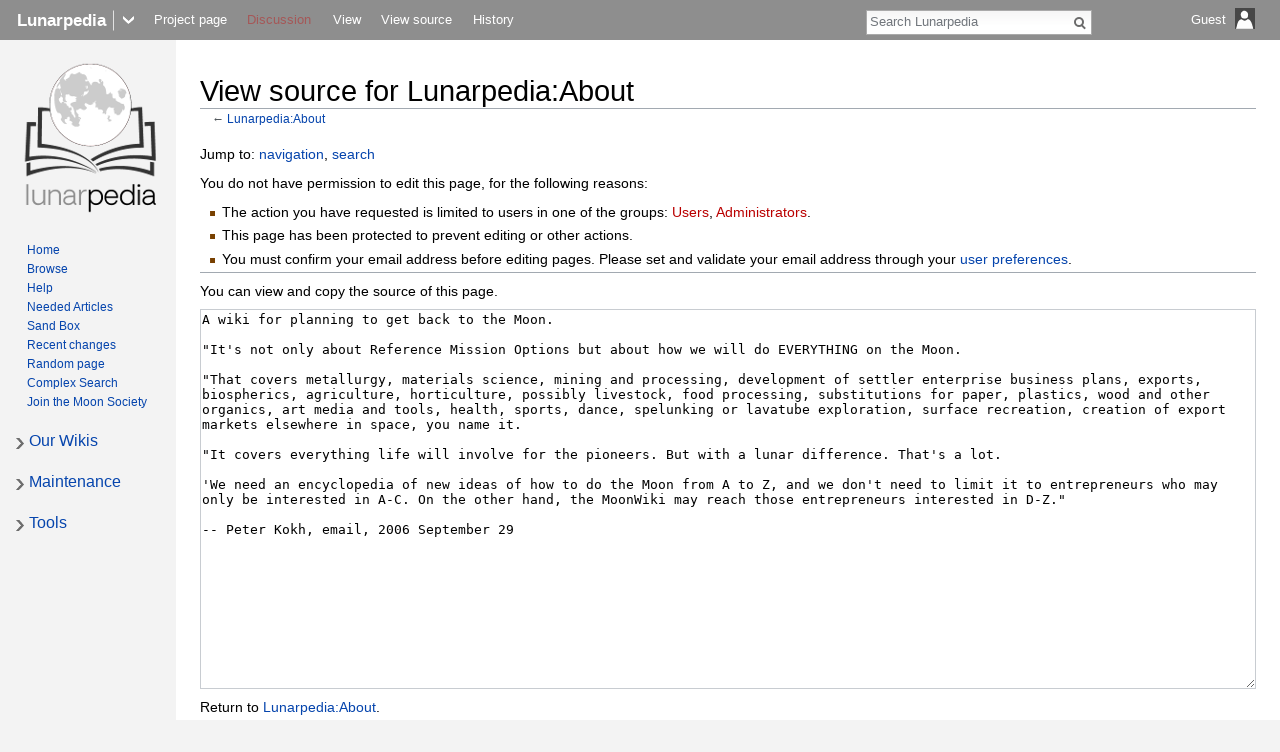

--- FILE ---
content_type: text/html; charset=UTF-8
request_url: https://lunarpedia.org/index.php?title=Lunarpedia:About&action=edit
body_size: 5567
content:
<!DOCTYPE html>
<html class="client-nojs" lang="en" dir="ltr">
<head>
<meta charset="UTF-8"/>
<title>View source for Lunarpedia:About - Lunarpedia</title>
<script>document.documentElement.className="client-js";RLCONF={"wgCanonicalNamespace":"Project","wgCanonicalSpecialPageName":!1,"wgNamespaceNumber":4,"wgPageName":"Lunarpedia:About","wgTitle":"About","wgCurRevisionId":11613,"wgRevisionId":0,"wgArticleId":1405,"wgIsArticle":!1,"wgIsRedirect":!1,"wgAction":"edit","wgUserName":null,"wgUserGroups":["*"],"wgCategories":[],"wgBreakFrames":!0,"wgPageContentLanguage":"en","wgPageContentModel":"wikitext","wgSeparatorTransformTable":["",""],"wgDigitTransformTable":["",""],"wgDefaultDateFormat":"dmy","wgMonthNames":["","January","February","March","April","May","June","July","August","September","October","November","December"],"wgMonthNamesShort":["","Jan","Feb","Mar","Apr","May","Jun","Jul","Aug","Sep","Oct","Nov","Dec"],"wgRelevantPageName":"Lunarpedia:About","wgRelevantArticleId":1405,"wgRequestId":"aXEDG0oF027iZmAU1qaZCwAn1LI","wgCSPNonce":!1,"wgIsProbablyEditable":!1,"wgRelevantPageIsProbablyEditable":!1,"wgRestrictionEdit":[
"sysop"],"wgRestrictionMove":["sysop"],"wgVisualEditor":{"pageLanguageCode":"en","pageLanguageDir":"ltr","pageVariantFallbacks":"en"},"wgMetrolookEnabledModules":{"collapsiblenav":!0},"wgEditSubmitButtonLabelPublish":!1};RLSTATE={"site.styles":"ready","noscript":"ready","user.styles":"ready","user":"ready","user.options":"ready","user.tokens":"loading","mediawiki.legacy.shared":"ready","mediawiki.legacy.commonPrint":"ready","ext.visualEditor.desktopArticleTarget.noscript":"ready","mediawiki.skinning.interface":"ready","skins.metrolook.styles":"ready","skins.metrolook.styles.mobile":"ready","skins.metrolook.styles.theme.custom":"ready"};RLPAGEMODULES=["mediawiki.action.edit.collapsibleFooter","site","mediawiki.page.startup","mediawiki.page.ready","mediawiki.searchSuggest","ext.visualEditor.desktopArticleTarget.init","ext.visualEditor.targetLoader","skins.metrolook.collapsibleNav","skins.metrolook.js"];</script>
<script>(RLQ=window.RLQ||[]).push(function(){mw.loader.implement("user.tokens@tffin",function($,jQuery,require,module){/*@nomin*/mw.user.tokens.set({"editToken":"+\\","patrolToken":"+\\","watchToken":"+\\","csrfToken":"+\\"});
});});</script>
<link rel="stylesheet" href="/load.php?lang=en&amp;modules=ext.visualEditor.desktopArticleTarget.noscript%7Cmediawiki.legacy.commonPrint%2Cshared%7Cmediawiki.skinning.interface%7Cskins.metrolook.styles%7Cskins.metrolook.styles.mobile%7Cskins.metrolook.styles.theme.custom&amp;only=styles&amp;skin=metrolook"/>
<script async="" src="/load.php?lang=en&amp;modules=startup&amp;only=scripts&amp;raw=1&amp;skin=metrolook"></script>
<meta name="ResourceLoaderDynamicStyles" content=""/>
<link rel="stylesheet" href="/load.php?lang=en&amp;modules=site.styles&amp;only=styles&amp;skin=metrolook"/>
<meta name="generator" content="MediaWiki 1.34.2"/>
<meta name="robots" content="noindex,nofollow"/>
<meta name="viewport" content="width=device-width, initial-scale=1"/>
<link rel="apple-touch-icon" href="/apple-touch-icon.png"/>
<link rel="shortcut icon" href="/favicon.ico"/>
<link rel="search" type="application/opensearchdescription+xml" href="/opensearch_desc.php" title="Lunarpedia (en)"/>
<link rel="EditURI" type="application/rsd+xml" href="//lunarpedia.org/api.php?action=rsd"/>
<link rel="alternate" type="application/atom+xml" title="Lunarpedia Atom feed" href="/index.php?title=Special:RecentChanges&amp;feed=atom"/>
<!--[if lt IE 9]><script src="/resources/lib/html5shiv/html5shiv.js"></script><![endif]-->
</head>
<body class="mediawiki ltr sitedir-ltr mw-hide-empty-elt ns-4 ns-subject page-Lunarpedia_About rootpage-Lunarpedia_About metrolook-nav-directionality skin-metrolook action-edit">
		<div id="mw-page-base" class="noprint"></div>
		<div id="mw-head-base" class="noprint"></div>
		<div id="content" class="mw-body overthrow" role="main">
			<a id="top"></a>

						<div class="mw-indicators mw-body-content">
</div>
			<h1 id="firstHeading" class="firstHeading" lang="en">View source for Lunarpedia:About</h1>
									<div id="bodyContent" class="mw-body-content">
								<div id="contentSub">← <a href="/w/Lunarpedia:About" title="Lunarpedia:About">Lunarpedia:About</a></div>
												<div id="jump-to-nav" class="mw-jump">
					Jump to:					<a href="#mw-head">navigation</a>, 					<a href="#p-search">search</a>
				</div>
				<div id="mw-content-text"><p>You do not have permission to edit this page, for the following reasons:
</p>
<ul class="permissions-errors">
<li>The action you have requested is limited to users in one of the groups: <a href="/index.php?title=Lunarpedia:Users&amp;action=edit&amp;redlink=1" class="new" title="Lunarpedia:Users (page does not exist)">Users</a>, <a href="/index.php?title=Lunarpedia:Administrators&amp;action=edit&amp;redlink=1" class="new" title="Lunarpedia:Administrators (page does not exist)">Administrators</a>.</li>
<li>This page has been protected to prevent editing or other actions.</li>
<li>You must confirm your email address before editing pages.
Please set and validate your email address through your <a href="/w/Special:Preferences" title="Special:Preferences">user preferences</a>.</li>
</ul><hr />
<p>You can view and copy the source of this page.
</p><textarea readonly="" accesskey="," id="wpTextbox1" cols="80" rows="25" style="" class="mw-editfont-monospace" lang="en" dir="ltr" name="wpTextbox1">A wiki for planning to get back to the Moon.

"It's not only about Reference Mission Options but about how we will do EVERYTHING on the Moon.

"That covers metallurgy, materials science, mining and processing, development of settler enterprise business plans, exports, biospherics, agriculture, horticulture, possibly livestock, food processing, substitutions for paper, plastics, wood and other organics, art media and tools, health, sports, dance, spelunking or lavatube exploration, surface recreation, creation of export markets elsewhere in space, you name it. 

"It covers everything life will involve for the pioneers. But with a lunar difference. That's a lot.

'We need an encyclopedia of new ideas of how to do the Moon from A to Z, and we don't need to limit it to entrepreneurs who may only be interested in A-C. On the other hand, the MoonWiki may reach those entrepreneurs interested in D-Z."

-- Peter Kokh, email, 2006 September 29
</textarea><div class="templatesUsed"></div><p id="mw-returnto">Return to <a href="/w/Lunarpedia:About" title="Lunarpedia:About">Lunarpedia:About</a>.</p>
</div>					<div class="printfooter">
						Retrieved from "<a dir="ltr" href="https://lunarpedia.org/w/Lunarpedia:About">https://lunarpedia.org/w/Lunarpedia:About</a>"					</div>
				<div id="catlinks" class="catlinks catlinks-allhidden" data-mw="interface"></div>				<div class="visualClear"></div>
					<div id="footer" role="contentinfo">
				<hr />
							<ul id="footer-places">
											<li id="footer-places-privacy"><a href="/w/Lunarpedia:Privacy_policy" title="Lunarpedia:Privacy policy">Privacy policy</a></li>
											<li id="footer-places-about"><a href="/w/Lunarpedia:About" title="Lunarpedia:About">About Lunarpedia</a></li>
											<li id="footer-places-disclaimer"><a href="/w/Lunarpedia:General_disclaimer" class="mw-redirect" title="Lunarpedia:General disclaimer">Disclaimers</a></li>
									</ul>
										<ul id="footer-icons" class="noprint">
											<li id="footer-poweredbyico">
							<a href="https://www.mediawiki.org/"><img src="/resources/assets/poweredby_mediawiki_88x31.png" alt="Powered by MediaWiki" srcset="/resources/assets/poweredby_mediawiki_132x47.png 1.5x, /resources/assets/poweredby_mediawiki_176x62.png 2x" width="88" height="31"/></a>						</li>
									</ul>
						<div class="visualClear"></div>
		</div>
								<div class="visualClear"></div>
							</div>
		</div>
		<div id="mw-navigation">
			<h2>Navigation menu</h2>

		<div id="mw-head">
			<div id="hamburgerIcon">
				<img
				class="hamburger"
				alt=""
				src="/skins/Metrolook/images/Transparent.gif" />
			</div>

							<div class="siteLogoBarContainer">
					<div class="lighthover siteLogoBar">
						<div class="onhoverbg">
							<h4 class="title-name">
								<a href="/w/Home">
									<span class="title-name">
										Lunarpedia									</span>
								</a>
							</h4>
						</div>
					</div>
				</div>
															<div class="lighthover siteLogoBar">
								<img
				class="line"
				alt=""
				src="/skins/Metrolook/images/Transparent.gif"
				/>
									</div>
																			<div class="lighthover siteLogoBar">
								<img
				class="downarrow"
				alt=""
				src="/skins/Metrolook/images/Transparent.gif"
				/>
									</div>
							
			<div class="vectorMenu" id="usermenu">
				<div class="no-js">
					<a href="#" class="user-icon-container">
						<span id="username-top">
							<span id="username-text">Guest</span>
							<span class="username-space spacer"> </span>
							<span id="userIcon20"><img class="userIcon20" src="/skins/Metrolook/images/Transparent.gif" alt=""/></span>
							<span class="spacer"> </span>
							<span id="userIcon40"><img class="userIcon40" src="/skins/Metrolook/images/Transparent.gif" alt=""/></span>
						</span>
					</a>
					<div class="menu personal-menu">
											<div id="p-personal" role="navigation" class="" aria-labelledby="p-personal-label">
						<h5 id="p-personal-label">Personal tools</h5>
						<ul>
							<li id="pt-login"><a href="/index.php?title=Special:UserLogin&amp;returnto=Lunarpedia%3AAbout&amp;returntoquery=action%3Dedit" title="You are encouraged to log in; however, it is not mandatory [o]" accesskey="o">Log in</a></li><li id="pt-createaccount"><a href="/w/Special:RequestAccount" title="You are encouraged to create an account and log in; however, it is not mandatory">Request account</a></li>						</ul>
					</div>
										</div>
				</div>
			</div>
			<div id="echoNotifications">
				<ul>
									</ul>
			</div>

			<div id="left-navigation">
													<div id="p-namespaces" role="navigation" class="vectorTabs" aria-labelledby="p-namespaces-label">
						<h5 id="p-namespaces-label">Namespaces</h5>
						<ul>
														<li id="ca-nstab-project" class="selected"><span><a href="/w/Lunarpedia:About" title="View the project page [a]" accesskey="a">Project page</a></span></li>
							<li id="ca-talk" class="new"><span><a href="/index.php?title=Lunarpedia_talk:About&amp;action=edit&amp;redlink=1" rel="discussion" title="Discussion about the content page (page does not exist) [t]" accesskey="t">Discussion</a></span></li>
						</ul>
					</div>
										<div id="p-variants" role="navigation" class="vectorMenu emptyPortlet" aria-labelledby="p-variants-label">
												<h5 id="p-variants-label">
							<span>Variants</span>
						</h5>

						<div class="menu">
							<ul>
															</ul>
						</div>
					</div>
										<div id="p-views" role="navigation" class="vectorTabs" aria-labelledby="p-views-label">
						<h5 id="p-views-label">Views</h5>
						<ul>
														<li id="ca-view" class="collapsible"><span><a href="/w/Lunarpedia:About">View</a></span></li>
							<li id="ca-viewsource" class="collapsible selected"><span><a href="/index.php?title=Lunarpedia:About&amp;action=edit" title="This page is protected.&#10;You can view its source [e]" accesskey="e">View source</a></span></li>
							<li id="ca-history" class="collapsible"><span><a href="/index.php?title=Lunarpedia:About&amp;action=history" title="Past revisions of this page [h]" accesskey="h">History</a></span></li>
						</ul>
					</div>
										<div id="p-cactions" role="navigation" class="vectorMenu actionmenu emptyPortlet" aria-labelledby="p-cactions-label">
						<h5 id="p-cactions-label"><span></span></h5>

						<div class="menu">
							<ul>
															</ul>
						</div>
					</div>
								</div>

									<img
					class="searchbar"
					alt=""
					src="/skins/Metrolook/images/Transparent.gif" />
								<img
				class="editbutton"
				alt=""
				src="/skins/Metrolook/images/Transparent.gif" />


			<div id="right-navigation">
									<div id="p-search" role="search">
						<h5>
							<label for="searchInput">Search</label>
						</h5>

						<form action="/index.php" id="searchform">
							<div
								 id="simpleSearch"							>
							<input type="search" name="search" placeholder="Search Lunarpedia" title="Search Lunarpedia [f]" accesskey="f" id="searchInput"/><input type="hidden" value="Special:Search" name="title"/><input type="submit" name="fulltext" value="Search" title="Search the pages for this text" id="mw-searchButton" class="searchButton mw-fallbackSearchButton"/><input type="submit" name="go" value="Go" title="Go to a page with this exact name if it exists" id="searchButton" class="searchButton"/>							</div>
						</form>
					</div>

								</div>
		</div>

			<div id="mw-panel">
									<div id="p-logo" role="banner"><a class="mw-wiki-logo" href="/w/Home"  title="Visit the main page"></a></div>
						<div class="portal" role="navigation" id='p-Navigation' aria-labelledby='p-Navigation-label'>
			<h5 id='p-Navigation-label'>Navigation</h5>
			<div class="body">
									<ul>
						<li id="n-Home"><a href="/w/Home">Home</a></li><li id="n-Browse"><a href="/w/Category:Main">Browse</a></li><li id="n-help"><a href="https://www.mediawiki.org/wiki/Special:MyLanguage/Help:Contents" title="The place to find out">Help</a></li><li id="n-Needed-Articles"><a href="/w/List_of_Lists">Needed Articles</a></li><li id="n-Sand-Box"><a href="/w/Lunarpedia:Sandbox">Sand Box</a></li><li id="n-recentchanges"><a href="/w/Special:RecentChanges" title="A list of recent changes in the wiki [r]" accesskey="r">Recent changes</a></li><li id="n-randompage"><a href="/w/Special:Random" title="Load a random page [x]" accesskey="x">Random page</a></li><li id="n-Complex-Search"><a href="/w/Special:Search">Complex Search</a></li><li id="n-Join-the-Moon-Society"><a href="https://moonsociety.wildapricot.org" rel="nofollow">Join the Moon Society</a></li>					</ul>
							</div>
		</div>
			<div class="portal" role="navigation" id='p-Our_Wikis' aria-labelledby='p-Our_Wikis-label'>
			<h5 id='p-Our_Wikis-label'>Our Wikis</h5>
			<div class="body">
									<ul>
						<li id="n-Marspedia"><a href="http://www.marspedia.org/index.php?title=Home">Marspedia</a></li><li id="n-Spacepedia"><a href="http://www.spacepedia.wiki/index.php?title=Home">Spacepedia</a></li>					</ul>
							</div>
		</div>
			<div class="portal" role="navigation" id='p-Maintenance' aria-labelledby='p-Maintenance-label'>
			<h5 id='p-Maintenance-label'>Maintenance</h5>
			<div class="body">
									<ul>
						<li id="n-Peter.27s-outline"><a href="/w/Lunarpedia:Outline_draft">Peter's outline</a></li><li id="n-Categories-Needed"><a href="/w/Category:Category_needed">Categories Needed</a></li><li id="n-portal"><a href="/w/Lunarpedia:Community_portal" title="About the project, what you can do, where to find things">Community portal</a></li><li id="n-List-of-stubs"><a href="/w/Category:Stubs">List of stubs</a></li><li id="n-Cleanup-list"><a href="/w/Category:Cleanup">Cleanup list</a></li><li id="n-Orphan-pages"><a href="/w/Special:LonelyPages">Orphan pages</a></li><li id="n-Linkless-pages"><a href="/w/Special:DeadendPages">Linkless pages</a></li><li id="n-Missing-pages"><a href="/w/Special:WantedPages">Missing pages</a></li><li id="n-Uncategorized-pages"><a href="/w/Special:UncategorizedPages">Uncategorized pages</a></li><li id="n-Uncategorized-images"><a href="/w/Special:UncategorizedFiles">Uncategorized images</a></li><li id="n-Undescribed-categories"><a href="/w/Special:WantedCategories">Undescribed categories</a></li>					</ul>
							</div>
		</div>
			<div class="portal" role="navigation" id='p-tb' aria-labelledby='p-tb-label'>
			<h5 id='p-tb-label'>Tools</h5>
			<div class="body">
									<ul>
						<li id="t-whatlinkshere"><a href="/w/Special:WhatLinksHere/Lunarpedia:About" title="A list of all wiki pages that link here [j]" accesskey="j">What links here</a></li><li id="t-recentchangeslinked"><a href="/w/Special:RecentChangesLinked/Lunarpedia:About" rel="nofollow" title="Recent changes in pages linked from this page [k]" accesskey="k">Related changes</a></li><li id="t-specialpages"><a href="/w/Special:SpecialPages" title="A list of all special pages [q]" accesskey="q">Special pages</a></li><li id="t-info"><a href="/index.php?title=Lunarpedia:About&amp;action=info" title="More information about this page">Page information</a></li>					</ul>
							</div>
		</div>
				</div>

							<div class="top-tile-bar-inner-container">
					<div class="topleft">
						<div class="tilebar" id="bartile">
							<div id="tilegrouptable">
								<div id="tilegroup">
									<div class="tile-wrapper"><div class="tile"><a href="https://lunarpedia.org"><img src="https://lunarpedia.org/skins/common/images/metrolook-tiles/tile_lunarpedia.png" alt="Lunarpedia" /></a></div></div><div class="tile-wrapper"><div class="tile"><a href="https://marspedia.org"><img src="https://lunarpedia.org/skins/common/images/metrolook-tiles/tile_marspedia.png" alt="Marspedia" /></a></div></div><div class="tile-wrapper"><div class="tile"><a href="https://spacepedia.wiki"><img src="https://lunarpedia.org/skins/common/images/metrolook-tiles/tile_spacepedia.png" alt="Spacepedia" /></a></div></div><div class="tile-wrapper"><div class="tile"><a href="http://www.marssociety.org"><img src="https://lunarpedia.org/skins/common/images/metrolook-tiles/tile_tms.png" alt="The Mars Society" /></a></div></div><div class="tile-wrapper"><div class="tile"><a href="http://www.marsfoundation.org"><img src="https://lunarpedia.org/skins/common/images/metrolook-tiles/tile_mf.png" alt="Mars Foundation" /></a></div></div><div class="tile-wrapper"><div class="tile"><a href="http://www.moonsociety.org"><img src="https://lunarpedia.org/skins/common/images/metrolook-tiles/tile_moonsoc.png" alt="The Moon Society" /></a></div></div>								</div>
							</div>
						</div>
					</div>
				</div>
					</div>

		<div id="mw-panel-right" class="noprint">
					</div>

		
<script>
  (function(i,s,o,g,r,a,m){i['GoogleAnalyticsObject']=r;i[r]=i[r]||function(){
  (i[r].q=i[r].q||[]).push(arguments)},i[r].l=1*new Date();a=s.createElement(o),
  m=s.getElementsByTagName(o)[0];a.async=1;a.src=g;m.parentNode.insertBefore(a,m)
  })(window,document,'script','//www.google-analytics.com/analytics.js','ga');

  ga('create', 'UA-67480815-2', 'auto');
  ga('set', 'anonymizeIp', true);
  ga('send', 'pageview');

</script>

<script>(RLQ=window.RLQ||[]).push(function(){mw.config.set({"wgBackendResponseTime":150});});</script>	</body>
</html>


--- FILE ---
content_type: text/css; charset=utf-8
request_url: https://lunarpedia.org/load.php?lang=en&modules=site.styles&only=styles&skin=metrolook
body_size: 334
content:
body{behavior:url(/csshover.htc)}div#siteNotice{width:100%;float:left;font-size:.8em;background-color:#F1F1CB;list-style-type:none;list-style-image:none;-moz-border-radius-topright:1em;-moz-border-radius-topleft:1em;-moz-border-radius-bottomright:1em;-moz-border-radius-bottomleft:1em;background:#F1F1CB;margin:7px -2px -2px -2px;padding:0}div#siteNotice li{float:left;position:relative;list-style-type:none;background-color:#F1F1CB;border-right:1px solid #002bb8;border-top:1px solid #002bb8;border-bottom:1px solid #002bb8;margin:-4px 0 0 0;padding:0 6px}div#siteNotice li:first-child{-moz-border-radius-topleft:.5em;padding-bottom:1px;border-left:1px solid #002bb8}div#siteNotice li:last-child{-moz-border-radius-topright:.5em;padding-bottom:1px}div#siteNotice li:hover{background-color:#FFF}div#siteNotice a{display:block;color:#002bb8}div#siteNotice ul li ul{margin:0;position:absolute;width:10em;left:-1px}div#siteNotice ul li ul li{margin:-1px 0 0 0;width:100%;border-left:1px solid #069;list-style-type:none;list-style-image:none;padding:0 0 1px;-moz-border-radius-topright:0;-moz-border-radius-topleft:0;-moz-border-radius-bottomright:0;-moz-border-radius-bottomleft:0}div#siteNotice ul li ul li:last-child{-moz-border-radius-bottomright:1em;-moz-border-radius-bottomleft:1em;-moz-border-radius-topleft:0;-moz-border-radius-topright:0;padding-right:1px}div#siteNotice ul li ul li:first-child{border-top:1px solid #069;-moz-border-radius-topleft:0}div#siteNotice ul li ul{display:none}div#siteNotice ul li:hover ul{display:block}body div#siteNotice ul li ul li ul{visibility:hidden;top:-1px;left:10em}div#siteNoticeul li ul li:hover ul{visibility:visible}div#siteNotice ul li ul li:hover ul li ul{visibility:hidden}div#siteNotice ul li ul li ul li:hover ul{visibility:visible}div#siteNotice ul li ul li ul li:hover ul li ul{visibility:hidden}div#siteNotice ul li ul li ul li ul li:hover ul{visibility:visible}* html div#siteNotice ul{float:left;border-left:1px solid #002bb8;margin-left:15px}* html div#siteNotice ul li ul{border-top:1px solid #002bb8;border-left:0px}* html div#siteNotice ul li ul li ul{left:9.85em;voice-family:"\"}\"";voice-family:inherit;left:10em}html>body div#siteNotice ul li ul li ul{left:10em}@media all and (min-width:0px){body div#siteNotice ul li ul{padding-bottom:200px}body div#siteNotice ul li ul li ul{padding-bottom:22px}body div#siteNotice ul li ul li ul li ul li:hover{visibility:visible}}@import("ie51_menu_hack.css");

--- FILE ---
content_type: text/plain
request_url: https://www.google-analytics.com/j/collect?v=1&_v=j102&aip=1&a=368857280&t=pageview&_s=1&dl=https%3A%2F%2Flunarpedia.org%2Findex.php%3Ftitle%3DLunarpedia%3AAbout%26action%3Dedit&ul=en-us%40posix&dt=View%20source%20for%20Lunarpedia%3AAbout%20-%20Lunarpedia&sr=1280x720&vp=1280x720&_u=YEBAAEABAAAAACAAI~&jid=292975184&gjid=603548239&cid=1590392401.1769014044&tid=UA-67480815-2&_gid=728808817.1769014044&_r=1&_slc=1&z=61374184
body_size: -450
content:
2,cG-R2WET3DP81